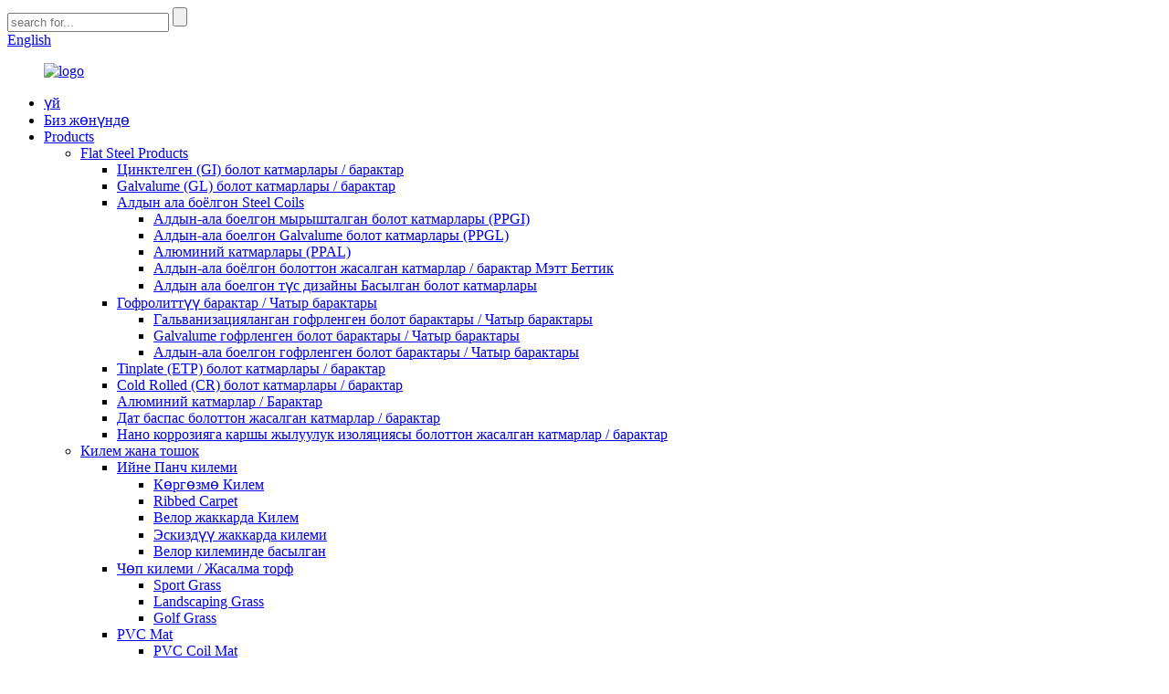

--- FILE ---
content_type: text/html
request_url: http://ky.heblsgroup.com/laminated-flooring/
body_size: 9069
content:
<!DOCTYPE html>
<html dir="ltr" lang="en">
<head>
<meta content="text/html; charset=utf-8" http-equiv="Content-Type"/>
<title>Ламинатталган тошок өндүрүүчүлөр &amp; Жабдуучулар - Кытай ламинатталган тошок фабрикасы</title>
<meta content="width=device-width,initial-scale=1,minimum-scale=1,maximum-scale=1,user-scalable=no" name="viewport"/>
<link href="" rel="apple-touch-icon-precomposed"/>
<meta content="telephone=no" name="format-detection"/>
<meta content="yes" name="apple-mobile-web-app-capable"/>
<meta content="black" name="apple-mobile-web-app-status-bar-style"/>
<link href="//cdncn.goodao.net/heblsgroup/style/global/stylel.css" rel="stylesheet"/>
<link href="//cdncn.goodao.net/heblsgroup/style/public/public.css" rel="stylesheet"/>
<link href="//cdncn.goodao.net/heblsgroup/favicon..png" rel="shortcut icon"/>
<link href="https://www.heblsgroup.com/laminated-flooring/" rel="canonical"/>
<meta content="Laminated Flooring Manufacturers, Factory, Жабдуучулар Кытайдан келгендерди, биз жергиликтүү жана чет өлкөлүк кардарларды сураныч жөнөтүп, бизде 24 саат иштөөчү команда бар! Кайсы гана жерде болбосун, биз дагы деле сиздин шерик болобуз." name="description"/>
</head>
<body>
<div class="container">
<header class="web_head">
<div class="head_top">
<div class="layout">
<div class="head_right">
<div class="head-search">
<form action="/search.php" method="get">
<input class="search-ipt" id="s" name="s" placeholder="search for..." type="text"/>
<input name="cat" type="hidden" value="490"/>
<input class="search-btn" id="searchsubmit" type="submit"/>
<span id="btn-search"></span>
</form>
</div>
<div class="change-language ensemble">
<div class="change-language-info">
<div class="change-language-title medium-title">
<div class="language-flag language-flag-en"><a href="https://www.heblsgroup.com/"><b class="country-flag"></b><span>English</span> </a></div>
<b class="language-icon"></b>
</div>
<div class="change-language-cont sub-content">
<div class="empty"></div>
</div>
</div>
</div>
<!--theme244--> </div>
</div>
</div>
<div class="head_layer">
<div class="layout">
<figure class="logo"><a href="http://ky.heblsgroup.com/">
<img alt="logo" src="//cdncn.goodao.net/heblsgroup/logo6.png"/>
</a></figure>
<nav class="nav_wrap">
<ul class="head_nav">
<li><a href="/">үй</a></li>
<li><a href="http://ky.heblsgroup.com/about-us/">Биз жөнүндө</a></li>
<li class="current-menu-ancestor"><a href="http://ky.heblsgroup.com/products/">Products</a>
<ul class="sub-menu">
<li><a href="http://ky.heblsgroup.com/flat-steel-products/">Flat Steel Products</a>
<ul class="sub-menu">
<li><a href="http://ky.heblsgroup.com/galvanized-gi-steel-coilssheets/">Цинктелген (GI) болот катмарлары / барактар</a></li>
<li><a href="http://ky.heblsgroup.com/galvalume-gl-steel-coilssheets/">Galvalume (GL) болот катмарлары / барактар</a></li>
<li><a href="http://ky.heblsgroup.com/prepainted-steel-coils/">Алдын ала боёлгон Steel Coils</a>
<ul class="sub-menu">
<li><a href="http://ky.heblsgroup.com/galvanized-substrate/">Алдын-ала боелгон мырышталган болот катмарлары (PPGI)</a></li>
<li><a href="http://ky.heblsgroup.com/galvalume-substrate/">Алдын-ала боелгон Galvalume болот катмарлары (PPGL)</a></li>
<li><a href="http://ky.heblsgroup.com/aluminum-substrate/">Алюминий катмарлары (PPAL)</a></li>
<li><a href="http://ky.heblsgroup.com/prepainted-steel-coilssheets-matt-surface/">Алдын-ала боёлгон болоттон жасалган катмарлар / барактар ​​Мэтт Беттик</a></li>
<li><a href="http://ky.heblsgroup.com/color-design-printed/">Алдын ала боелгон түс дизайны Басылган болот катмарлары</a></li>
</ul>
</li>
<li><a href="http://ky.heblsgroup.com/corrugated-steel-sheetsroofing-sheets/">Гофролиттүү барактар ​​/ Чатыр барактары</a>
<ul class="sub-menu">
<li><a href="http://ky.heblsgroup.com/galvanized-corrugated-steel-sheetsroofing-sheets/">Гальванизацияланган гофрленген болот барактары / Чатыр барактары</a></li>
<li><a href="http://ky.heblsgroup.com/galvalume-corrugated-steel-sheetsroofing-sheets/">Galvalume гофрленген болот барактары / Чатыр барактары</a></li>
<li><a href="http://ky.heblsgroup.com/prepainted-corrugated-steel-sheetsroofing-sheets/">Алдын-ала боелгон гофрленген болот барактары / Чатыр барактары</a></li>
</ul>
</li>
<li><a href="http://ky.heblsgroup.com/tinplate-etp-steel-coilssheets/">Tinplate (ETP) болот катмарлары / барактар</a></li>
<li><a href="http://ky.heblsgroup.com/cold-rolled-cr-steel-coilssheets/">Cold Rolled (CR) болот катмарлары / барактар</a></li>
<li><a href="http://ky.heblsgroup.com/aluminum-coilssheet/">Алюминий катмарлар / Барактар</a></li>
<li><a href="http://ky.heblsgroup.com/stainless-steel-coilssheets/">Дат баспас болоттон жасалган катмарлар / барактар</a></li>
<li><a href="http://ky.heblsgroup.com/nano-anti-corrosion-heat-insulation-steel-coilssheets/">Нано коррозияга каршы жылуулук изоляциясы болоттон жасалган катмарлар / барактар</a></li>
</ul>
</li>
<li class="current-menu-ancestor current-menu-parent"><a href="http://ky.heblsgroup.com/carpet-flooring/">Килем жана тошок</a>
<ul class="sub-menu">
<li><a href="http://ky.heblsgroup.com/needle-punch-carpet/">Ийне Панч килеми</a>
<ul class="sub-menu">
<li><a href="http://ky.heblsgroup.com/exhibition-carpet/">Көргөзмө Килем</a></li>
<li><a href="http://ky.heblsgroup.com/ribbed-carpet/">Ribbed Carpet</a></li>
<li><a href="http://ky.heblsgroup.com/velour-jacquard-carpet/">Велор жаккарда Килем</a></li>
<li><a href="http://ky.heblsgroup.com/double-color-jacquard-carpet/">Эскиздүү жаккарда килеми</a></li>
<li><a href="http://ky.heblsgroup.com/printed-velour-carpet/">Велор килеминде басылган</a></li>
</ul>
</li>
<li><a href="http://ky.heblsgroup.com/grass-carpet-artificial-turf/">Чөп килеми / Жасалма торф</a>
<ul class="sub-menu">
<li><a href="http://ky.heblsgroup.com/sport-grass/">Sport Grass</a></li>
<li><a href="http://ky.heblsgroup.com/landscaping-grass/">Landscaping Grass</a></li>
<li><a href="http://ky.heblsgroup.com/golf-grass/">Golf Grass</a></li>
</ul>
</li>
<li><a href="http://ky.heblsgroup.com/pvc-mat/">PVC Mat</a>
<ul class="sub-menu">
<li><a href="http://ky.heblsgroup.com/pvc-coil-mat/">PVC Coil Mat</a>
<ul class="sub-menu">
<li><a href="http://ky.heblsgroup.com/pvc-coil-mat-with-firm-backing/">Бекем колдоо менен PVC Coil Mat</a></li>
<li><a href="http://ky.heblsgroup.com/pvc-coil-mat-with-foam-backing/">Көбүктөө менен PVC Coil Mat</a></li>
</ul>
</li>
<li><a href="http://ky.heblsgroup.com/pvc-s-mat/">PVC S Mat</a></li>
<li><a href="http://ky.heblsgroup.com/pvc-doormat/">PVC Doormat</a></li>
</ul>
</li>
<li><a href="http://ky.heblsgroup.com/doormat/">Doormat</a>
<ul class="sub-menu">
<li><a href="http://ky.heblsgroup.com/velour-printed-doormat/">Velor Printed Doormat</a></li>
<li><a href="http://ky.heblsgroup.com/double-rib-doormat/">Double Rib Droormat</a>
<ul class="sub-menu">
<li><a href="http://ky.heblsgroup.com/double-rib-doormat-with-pvc-backing/">Кош кабыргалы Doormat ПВХ менен жасалган</a></li>
<li><a href="http://ky.heblsgroup.com/double-rib-doormat-with-gel-backing/">Гельдин жардамы менен кош кабырга Doormat</a></li>
</ul>
</li>
<li><a href="http://ky.heblsgroup.com/velour-embossed-doormat/">Velor Embossed Doormat</a></li>
<li><a href="http://ky.heblsgroup.com/pineapple-grain-doormat/">Ананас данынын Doormat</a></li>
</ul>
</li>
<li><a href="http://ky.heblsgroup.com/vinyl-tile/">Vinyl Tile</a>
<ul class="sub-menu">
<li><a href="http://ky.heblsgroup.com/wood-pattern-vinyl-tile-wpt/">Жыгачтан жасалгаланган винил плиткасы / Wpt</a></li>
<li><a href="http://ky.heblsgroup.com/stone-pattern-vinyl-tile-spt/">Таш үлгү Винил плиткасы / Spt</a></li>
<li><a href="http://ky.heblsgroup.com/luxury-vinyl-tile-lvt/">Luxury Vinyl Tile / Lvt</a></li>
</ul>
</li>
<li class="nav-current"><a href="http://ky.heblsgroup.com/laminated-flooring/">Laminated Flooring</a></li>
</ul>
</li>
<li><a href="http://ky.heblsgroup.com/carving-and-sculpture/">Оюу жана скульптура</a>
<ul class="sub-menu">
<li><a href="http://ky.heblsgroup.com/stone-carving-sculpture/">Таш скульптурасы</a>
<ul class="sub-menu">
<li><a href="http://ky.heblsgroup.com/marble-fountain/">Мрамор фонтаны</a></li>
<li><a href="http://ky.heblsgroup.com/marble-fireplace/">Мрамор камин</a></li>
<li><a href="http://ky.heblsgroup.com/marble-statue/">Мрамор статуясы</a></li>
<li><a href="http://ky.heblsgroup.com/tombstone/">эстелик</a></li>
<li><a href="http://ky.heblsgroup.com/mable-gazebo/">Mable Gazebo</a></li>
<li><a href="http://ky.heblsgroup.com/marble-flowerpotvase/">Мрамор гүлү / ваза</a></li>
<li><a href="http://ky.heblsgroup.com/marble-bathtubs-basins/">Мрамор баскычтары жана бассейндери</a></li>
<li><a href="http://ky.heblsgroup.com/marble-column-roman-pillar/">Мрамор тилкеси жана Рим мамысы</a></li>
<li><a href="http://ky.heblsgroup.com/marble-animals/">Мрамор жаныбарлары</a></li>
<li><a href="http://ky.heblsgroup.com/marble-construction-projects/">Мрамор куруу долбоорлору</a></li>
</ul>
</li>
<li><a href="http://ky.heblsgroup.com/fiberglass-sculpture/">Fiberglass Sculpture</a></li>
<li><a href="http://ky.heblsgroup.com/bronze-sculpture-carving-and-sculpture/">Коло айкел</a></li>
<li><a href="http://ky.heblsgroup.com/stainless-steel-sculpture/">Дат баспас болоттон жасалган скульптура</a></li>
</ul>
</li>
</ul>
</li>
<li><a href="http://ky.heblsgroup.com/video/">Video</a></li>
<li><a href="/news/">жаңылык</a></li>
<li><a href="http://ky.heblsgroup.com/contact-us/">Биз менен байланыш</a></li>
</ul>
</nav>
</div>
</div>
</header><div class="path_bar">
<div class="layout">
<ul>
<li> <a href="http://ky.heblsgroup.com/" itemprop="breadcrumb">үй</a></li><li> <a href="http://ky.heblsgroup.com/products/" itemprop="breadcrumb" title="Products">Products</a> </li><li> <a href="http://ky.heblsgroup.com/carpet-flooring/" itemprop="breadcrumb" title="Carpet &amp; Flooring">Килем жана тошок</a> </li><li> <a href="#">Laminated Flooring</a></li>
</ul>
</div>
</div>
<section class="web_main page_main">
<div class="layout">
<aside class="aside">
<section class="aside-wrap">
<section class="side-widget">
<div class="side-tit-bar">
<h4 class="side-tit">Categories</h4>
</div>
<ul class="side-cate">
<li><a href="http://ky.heblsgroup.com/flat-steel-products/">Flat Steel Products</a>
<ul class="sub-menu">
<li><a href="http://ky.heblsgroup.com/galvanized-gi-steel-coilssheets/">Цинктелген (GI) болот катмарлары / барактар</a></li>
<li><a href="http://ky.heblsgroup.com/galvalume-gl-steel-coilssheets/">Galvalume (GL) болот катмарлары / барактар</a></li>
<li><a href="http://ky.heblsgroup.com/prepainted-steel-coils/">Алдын ала боёлгон Steel Coils</a>
<ul class="sub-menu">
<li><a href="http://ky.heblsgroup.com/galvanized-substrate/">Алдын-ала боелгон мырышталган болот катмарлары (PPGI)</a></li>
<li><a href="http://ky.heblsgroup.com/galvalume-substrate/">Алдын-ала боелгон Galvalume болот катмарлары (PPGL)</a></li>
<li><a href="http://ky.heblsgroup.com/aluminum-substrate/">Алюминий катмарлары (PPAL)</a></li>
<li><a href="http://ky.heblsgroup.com/prepainted-steel-coilssheets-matt-surface/">Алдын-ала боёлгон болоттон жасалган катмарлар / барактар ​​Мэтт Беттик</a></li>
<li><a href="http://ky.heblsgroup.com/color-design-printed/">Алдын ала боелгон түс дизайны Басылган болот катмарлары</a></li>
</ul>
</li>
<li><a href="http://ky.heblsgroup.com/corrugated-steel-sheetsroofing-sheets/">Гофролиттүү барактар ​​/ Чатыр барактары</a>
<ul class="sub-menu">
<li><a href="http://ky.heblsgroup.com/galvanized-corrugated-steel-sheetsroofing-sheets/">Гальванизацияланган гофрленген болот барактары / Чатыр барактары</a></li>
<li><a href="http://ky.heblsgroup.com/galvalume-corrugated-steel-sheetsroofing-sheets/">Galvalume гофрленген болот барактары / Чатыр барактары</a></li>
<li><a href="http://ky.heblsgroup.com/prepainted-corrugated-steel-sheetsroofing-sheets/">Алдын-ала боелгон гофрленген болот барактары / Чатыр барактары</a></li>
</ul>
</li>
<li><a href="http://ky.heblsgroup.com/tinplate-etp-steel-coilssheets/">Tinplate (ETP) болот катмарлары / барактар</a></li>
<li><a href="http://ky.heblsgroup.com/cold-rolled-cr-steel-coilssheets/">Cold Rolled (CR) болот катмарлары / барактар</a></li>
<li><a href="http://ky.heblsgroup.com/aluminum-coilssheet/">Алюминий катмарлар / Барактар</a></li>
<li><a href="http://ky.heblsgroup.com/stainless-steel-coilssheets/">Дат баспас болоттон жасалган катмарлар / барактар</a></li>
<li><a href="http://ky.heblsgroup.com/nano-anti-corrosion-heat-insulation-steel-coilssheets/">Нано коррозияга каршы жылуулук изоляциясы болоттон жасалган катмарлар / барактар</a></li>
</ul>
</li>
<li class="current-menu-ancestor current-menu-parent"><a href="http://ky.heblsgroup.com/carpet-flooring/">Килем жана тошок</a>
<ul class="sub-menu">
<li><a href="http://ky.heblsgroup.com/needle-punch-carpet/">Ийне Панч килеми</a>
<ul class="sub-menu">
<li><a href="http://ky.heblsgroup.com/exhibition-carpet/">Көргөзмө Килем</a></li>
<li><a href="http://ky.heblsgroup.com/ribbed-carpet/">Ribbed Carpet</a></li>
<li><a href="http://ky.heblsgroup.com/velour-jacquard-carpet/">Велор жаккарда Килем</a></li>
<li><a href="http://ky.heblsgroup.com/double-color-jacquard-carpet/">Эскиздүү жаккарда килеми</a></li>
<li><a href="http://ky.heblsgroup.com/printed-velour-carpet/">Велор килеминде басылган</a></li>
</ul>
</li>
<li><a>Чөп килеми / Жасалма торф</a>
<ul class="sub-menu">
<li><a href="http://ky.heblsgroup.com/sport-grass/">Sport Grass</a></li>
<li><a href="http://ky.heblsgroup.com/landscaping-grass/">Landscaping Grass</a></li>
<li><a href="http://ky.heblsgroup.com/golf-grass/">Golf Grass</a></li>
</ul>
</li>
<li><a href="http://ky.heblsgroup.com/pvc-mat/">PVC Mat</a>
<ul class="sub-menu">
<li><a href="http://ky.heblsgroup.com/pvc-coil-mat/">PVC Coil Mat</a>
<ul class="sub-menu">
<li><a href="http://ky.heblsgroup.com/pvc-coil-mat-with-firm-backing/">Бекем колдоо менен PVC Coil Mat</a></li>
<li><a href="http://ky.heblsgroup.com/pvc-coil-mat-with-foam-backing/">Көбүктөө менен PVC Coil Mat</a></li>
</ul>
</li>
<li><a href="http://ky.heblsgroup.com/pvc-s-mat/">PVC S Mat</a></li>
<li><a href="http://ky.heblsgroup.com/pvc-doormat/">PVC Doormat</a></li>
</ul>
</li>
<li><a href="http://ky.heblsgroup.com/doormat/">Doormat</a>
<ul class="sub-menu">
<li><a href="http://ky.heblsgroup.com/velour-printed-doormat/">Velor Printed Doormat</a></li>
<li><a href="http://ky.heblsgroup.com/double-rib-doormat/">Double Rib Droormat</a>
<ul class="sub-menu">
<li><a href="http://ky.heblsgroup.com/double-rib-doormat-with-gel-backing/">Гельдин жардамы менен кош кабырга Doormat</a></li>
<li><a href="http://ky.heblsgroup.com/double-rib-doormat-with-pvc-backing/">Кош кабыргалы Doormat ПВХ менен жасалган</a></li>
</ul>
</li>
<li><a href="http://ky.heblsgroup.com/velour-embossed-doormat/">Velor Embossed Doormat</a></li>
<li><a href="http://ky.heblsgroup.com/pineapple-grain-doormat/">Ананас данынын Doormat</a></li>
</ul>
</li>
<li><a href="http://ky.heblsgroup.com/vinyl-tile/">Vinyl Tile</a>
<ul class="sub-menu">
<li><a href="http://ky.heblsgroup.com/wood-pattern-vinyl-tile-wpt/">Жыгачтан жасалгаланган винил плиткасы / Wpt</a></li>
<li><a href="http://ky.heblsgroup.com/stone-pattern-vinyl-tile-spt/">Таш үлгү Винил плиткасы / Spt</a></li>
<li><a href="http://ky.heblsgroup.com/luxury-vinyl-tile-lvt/">Luxury Vinyl Tile / Lvt</a></li>
</ul>
</li>
<li class="nav-current"><a href="http://ky.heblsgroup.com/laminated-flooring/">Laminated Flooring</a></li>
</ul>
</li>
<li><a href="http://ky.heblsgroup.com/carving-and-sculpture/">Оюу жана скульптура</a>
<ul class="sub-menu">
<li><a href="http://ky.heblsgroup.com/stone-carving-sculpture/">Таш скульптурасы</a>
<ul class="sub-menu">
<li><a href="http://ky.heblsgroup.com/marble-fountain/">Мрамор фонтаны</a></li>
<li><a href="http://ky.heblsgroup.com/marble-fireplace/">Мрамор камин</a></li>
<li><a href="http://ky.heblsgroup.com/marble-statue/">Мрамор статуясы</a></li>
<li><a href="http://ky.heblsgroup.com/tombstone/">эстелик</a></li>
<li><a href="http://ky.heblsgroup.com/mable-gazebo/">Mable Gazebo</a></li>
<li><a href="http://ky.heblsgroup.com/marble-flowerpotvase/">Мрамор гүлү / ваза</a></li>
<li><a href="http://ky.heblsgroup.com/marble-bathtubs-basins/">Мрамор баскычтары жана бассейндери</a></li>
<li><a href="http://ky.heblsgroup.com/marble-column-roman-pillar/">Мрамор тилкеси жана Рим мамысы</a></li>
<li><a href="http://ky.heblsgroup.com/marble-animals/">Мрамор жаныбарлары</a></li>
<li><a href="http://ky.heblsgroup.com/marble-construction-projects/">Мрамор куруу долбоорлору</a></li>
</ul>
</li>
<li><a href="http://ky.heblsgroup.com/fiberglass-sculpture/">Fiberglass Sculpture</a></li>
<li><a href="http://ky.heblsgroup.com/bronze-sculpture-carving-and-sculpture/">Коло айкел</a></li>
<li><a href="http://ky.heblsgroup.com/stainless-steel-sculpture/">Дат баспас болоттон жасалган скульптура</a></li>
</ul>
</li>
</ul>
</section>
<div class="side-widget">
<div class="side-tit-bar">
<h2 class="side-tit">Өзгөчөлөнгөн буюмдар</h2>
</div>
<div class="side-product-items">
<div class="items_content">
<ul>
<!--<li class="side_product_item">-->
<!--  <figure> <a  class="item-img" href="https://www.heblsgroup.com/nano-anti-corrosion-heat-insulation-steel-coilssheets-product/"><img src="//cdncn.goodao.net/heblsgroup/14-300x300.jpg" alt="Nano anti-corrosion heat insulation steel coils/sheets"></a>-->
<!--    <figcaption>-->
<!--      <div class="item_text"><a href="https://www.heblsgroup.com/nano-anti-corrosion-heat-insulation-steel-coilssheets-product/">Nano anti-corrosion heat insulation steel coils/sheets</a></div>-->
<!--    </figcaption>-->
<!--  </figure>-->
<!--  <a href="https://www.heblsgroup.com/nano-anti-corrosion-heat-insulation-steel-coilssheets-product/" class="add-friend"></a> </li>-->
<li class="side_product_item">
<figure> <a class="item-img" href="/corrugated-steel-sheetsroofing-sheets/"><img alt="Corrugated Steel Sheets/Roofing Sheets" src="//cdncn.goodao.net/heblsgroup/steel-5.jpg"/></a>
<figcaption>
<div class="item_text"><a href="/corrugated-steel-sheetsroofing-sheets/">Гофролиттүү барактар ​​/ Чатыр барактары</a></div>
</figcaption>
</figure>
<a class="add-friend" href="/corrugated-steel-sheetsroofing-sheets/"></a> </li>
<li class="side_product_item">
<figure> <a class="item-img" href="/prepainted-steel-coils/"><img alt="Prepainted Aluminum Coils (PPAL)" src="//cdncn.goodao.net/heblsgroup/2.Prepainted-Aluminum-Coils-PPAL.jpg"/></a>
<figcaption>
<div class="item_text"><a href="/prepainted-steel-coils/">Алюминий катмарлары (PPAL)</a></div>
</figcaption>
</figure>
<a class="add-friend" href="/prepainted-steel-coils/"></a> </li>
<li class="side_product_item">
<figure> <a class="item-img" href="/vinyl-tile/"><img alt="Vinyl Tile" src="//cdncn.goodao.net/heblsgroup/Vinyl-Tile1.jpg"/></a>
<figcaption>
<div class="item_text"><a href="/vinyl-tile/">Vinyl Tile</a></div>
</figcaption>
</figure>
<a class="add-friend" href="/vinyl-tile/"></a> </li>
<li class="side_product_item">
<figure> <a class="item-img" href="/laminated-flooring/"><img alt="Laminated Flooring" src="//cdncn.goodao.net/heblsgroup/Laminate-Flooring2.jpg"/></a>
<figcaption>
<div class="item_text"><a href="/laminated-flooring/">Laminated Flooring</a></div>
</figcaption>
</figure>
<a class="add-friend" href="/laminated-flooring/"></a> </li>
<li class="side_product_item">
<figure> <a class="item-img" href="/tombstone/"><img alt="Tombstone " src="//cdncn.goodao.net/heblsgroup/stone-1.jpg"/></a>
<figcaption>
<div class="item_text"><a href="/tombstone/">эстелик </a></div>
</figcaption>
</figure>
<a class="add-friend" href="/tombstone/"></a> </li>
<li class="side_product_item">
<figure> <a class="item-img" href="/mable-gazebo/"><img alt="Marble Gazebo" src="//cdncn.goodao.net/heblsgroup/Marble-Gazebo-1.jpg"/></a>
<figcaption>
<div class="item_text"><a href="/mable-gazebo/">Мрамор Gazebo</a></div>
</figcaption>
</figure>
<a class="add-friend" href="/mable-gazebo/"></a> </li>
</ul>
</div>
</div>
</div>
</section>
</aside> <section class="main">
<div class="product-list">
<h2 class="page_title">
          Laminated Flooring        </h2>
<ul class="product_list_items">
<li class="product_list_item">
<figure>
<span class="item_img"><img alt="Laminated Flooring" src="//cdncn.goodao.net/heblsgroup/L01-300x300.jpg"/><a href="http://ky.heblsgroup.com/laminated-flooring-product/" title="Laminated Flooring"></a> </span>
<figcaption>
<div class="item_information">
<h3 class="item_title"><a href="http://ky.heblsgroup.com/laminated-flooring-product/" title="Laminated Flooring">Laminated Flooring</a></h3>
<div class="item_info">Түс: Сиздин тандооңуз үчүн бир нече жүз түстөр бар<br/>
Калыңдыгы: 7мм, 8мм, 10мм, 12мм, 15мм<br/>
Декоративдүү катмары: Тик, Эмен, Жаңгак, Бук, Акация, Черри, Махогани, Клен, Мербау, Уенге, Чокмор, Розуйва ж.б.<br/>
Беттик тазалоо: Беттелген, кристалл, EIR, кол капталган, момдуу өрүлгөн, мат, жибек ж.б. сыяктуу 20дан ашык түрдөгү беттер.<br/>
Кырларды тазалоо: V-дөңсөө боёк, кыр боёк, мом, төшөө, пресс ж.б.<br/>
Атайын тазалоо: Мом мөөрүн суу өткөрбөө, EVA үн өткөрбөө<br/>
Көлөмдүн көлөмү: Сизди канааттандыруу үчүн жүздөгөн өлчөмдөр бар. Ыңгайлаштырылган дизайн тездетилет.<br/>
Wear Каршылык: AC1, AC2, AC3, AC4, AC5 EN 13329 стандартындагы<br/>
Негизги материал: MDF / HDF<br/>
Системди чыкылдатыңыз: Valinge 2G, Тамчы кулпу<br/>
Орнотуу ыкмасы: Float<br/>
Формальдегиддин чыгышы: E1≤1.5mg / L же E0≤0.5mg / L</div>
</div>
<div class="product_btns">
<a class="priduct_btn_inquiry add_email12" href="javascript:">справка</a><a class="priduct_btn_detail" href="http://ky.heblsgroup.com/laminated-flooring-product/">майда-чүйдө</a>
</div>
</figcaption>
</figure>
</li>
</ul>
<div class="page_bar">
<div class="pages"></div>
</div>
</div>
</section>
</div>
</section>
<footer class="web_footer">
<div class="foot_service">
<div class="layout">
<div class="foot_items">
<div class="foot_item foot_item_nav wow fadeInLeftA" data-wow-delay=".1s">
<h3 class="title">Багыттоо</h3>
<div class="foot_item_bd">
<ul class="foot_txt_list">
<li><a href="http://ky.heblsgroup.com/about-us/">Биз жөнүндө</a></li>
<li><a href="http://ky.heblsgroup.com/contact-us/">Биз менен байланыш</a></li>
<li><a href="http://ky.heblsgroup.com/video/">Video</a></li>
<li><a href="http://ky.heblsgroup.com/products/">Products</a></li>
</ul>
</div>
</div>
<div class="foot_item foot_item_product wow fadeInLeftA" data-wow-delay=".2s">
<h3 class="title">Products</h3>
<div class="foot_item_bd">
<ul class="foot_txt_list">
<li><a href="http://ky.heblsgroup.com/flat-steel-products/">Flat Steel Products</a></li>
<li><a href="http://ky.heblsgroup.com/carpet-flooring/">Килем жана тошок</a></li>
<li><a href="http://ky.heblsgroup.com/carving-and-sculpture/">Оюу жана скульптура</a></li>
</ul>
</div>
</div>
<div class="foot_item foot_item_follow wow fadeInLeftA" data-wow-delay=".3s">
<div class="foot_item_bd">
<ul class="foot_sns">
<li><a href="https://www.facebook.com/guangjia.xu.5/" target="_blank"><span class="sns_ico"><img alt="Facebook" src="//cdncn.goodao.net/heblsgroup/sns01.png"/></span><span class="sns_name">Facebook</span></a></li>
<li><a href="https://www.linkedin.com/in/steelman-xu-0545071b4/" target="_blank"><span class="sns_ico"><img alt="Linkedin" src="//cdncn.goodao.net/heblsgroup/sns03.png"/></span><span class="sns_name">LinkedIn</span></a></li>
<li><a href="" target="_blank"><span class="sns_ico"><img alt="Tik Tok" src="//cdncn.goodao.net/heblsgroup/sns03.jpg"/></span><span class="sns_name">Ток Ток</span></a></li>
<li><a href="" target="_blank"><span class="sns_ico"><img alt="Youtube" src="//cdncn.goodao.net/heblsgroup/sns05.png"/></span><span class="sns_name">Youtube</span></a></li>
<li><a href="" target="_blank"><span class="sns_ico"><img alt="Twitter" src="//cdncn.goodao.net/heblsgroup/sns04.png"/></span><span class="sns_name">Twitter</span></a></li>
</ul>
</div>
</div>
<div class="foot_item foot_item_contact wow fadeInLeftA" data-wow-delay=".4s">
<h3 class="title">Биз менен байланыш</h3>
<div class="foot_item_bd">
<address>
</address><ul>
<li><span class="item_label">дареги:</span><span class="item_val">10-кабат, Tower A, Zhongliang Mansion, Сиздин Түндүк көчөсү, 345, Шижяажанг, 050061, Хебей провинциясы, Кытай</span></li> <li><span class="item_label">Mobile / WeChat / WhatsApp:</span><span class="item_val"><a class="tel_link" href="tel:0086-13703219025">0086-13703219025</a></span></li> <li><span class="item_label">Тел:</span><span class="item_val"><a class="tel_link" href="tel:0086-311-87821463">0086-311-87821463</a></span></li> <li><span class="item_label">Email:</span><span class="item_val"><a class="add_email12" href="javascript:">steelman@hebwl.com</a></span></li>
</ul>
</div>
</div>
</div>
</div>
</div>
<div class="copyright">                        © Copyright - 2004-2020: Бардык укуктар корголгон.                 </div>
<script src="//cdn.goodao.net/heblsgroup/style/global/js/jquery.min.js" type="text/javascript"></script>
<script src="//cdn.goodao.net/heblsgroup/style/global/js/common.js" type="text/javascript"></script>
<script src="//cdn.goodao.net/heblsgroup/style/public/public.js" type="text/javascript"></script>
<!--[if lt IE 9]>
<script src="//cdn.goodao.net/heblsgroup/style/global/js/html5.js"></script>
<![endif]-->
<ul class="prisna-wp-translate-seo" id="prisna-translator-seo"><li class="language-flag language-flag-en"><a href="https://www.heblsgroup.com/" title="English"><b class="country-flag"></b><span>English</span></a></li><li class="language-flag language-flag-fr"><a href="http://fr.heblsgroup.com/laminated-flooring/" title="French"><b class="country-flag"></b><span>French</span></a></li><li class="language-flag language-flag-de"><a href="http://de.heblsgroup.com/laminated-flooring/" title="German"><b class="country-flag"></b><span>German</span></a></li><li class="language-flag language-flag-pt"><a href="http://pt.heblsgroup.com/laminated-flooring/" title="Portuguese"><b class="country-flag"></b><span>Portuguese</span></a></li><li class="language-flag language-flag-es"><a href="http://es.heblsgroup.com/laminated-flooring/" title="Spanish"><b class="country-flag"></b><span>Spanish</span></a></li><li class="language-flag language-flag-ru"><a href="http://ru.heblsgroup.com/laminated-flooring/" title="Russian"><b class="country-flag"></b><span>Russian</span></a></li><li class="language-flag language-flag-ja"><a href="http://ja.heblsgroup.com/laminated-flooring/" title="Japanese"><b class="country-flag"></b><span>Japanese</span></a></li><li class="language-flag language-flag-ko"><a href="http://ko.heblsgroup.com/laminated-flooring/" title="Korean"><b class="country-flag"></b><span>Korean</span></a></li><li class="language-flag language-flag-ar"><a href="http://ar.heblsgroup.com/laminated-flooring/" title="Arabic"><b class="country-flag"></b><span>Arabic</span></a></li><li class="language-flag language-flag-ga"><a href="http://ga.heblsgroup.com/laminated-flooring/" title="Irish"><b class="country-flag"></b><span>Irish</span></a></li><li class="language-flag language-flag-el"><a href="http://el.heblsgroup.com/laminated-flooring/" title="Greek"><b class="country-flag"></b><span>Greek</span></a></li><li class="language-flag language-flag-tr"><a href="http://tr.heblsgroup.com/laminated-flooring/" title="Turkish"><b class="country-flag"></b><span>Turkish</span></a></li><li class="language-flag language-flag-it"><a href="http://it.heblsgroup.com/laminated-flooring/" title="Italian"><b class="country-flag"></b><span>Italian</span></a></li><li class="language-flag language-flag-da"><a href="http://da.heblsgroup.com/laminated-flooring/" title="Danish"><b class="country-flag"></b><span>Danish</span></a></li><li class="language-flag language-flag-ro"><a href="http://ro.heblsgroup.com/laminated-flooring/" title="Romanian"><b class="country-flag"></b><span>Romanian</span></a></li><li class="language-flag language-flag-id"><a href="http://id.heblsgroup.com/laminated-flooring/" title="Indonesian"><b class="country-flag"></b><span>Indonesian</span></a></li><li class="language-flag language-flag-cs"><a href="http://cs.heblsgroup.com/laminated-flooring/" title="Czech"><b class="country-flag"></b><span>Czech</span></a></li><li class="language-flag language-flag-af"><a href="http://af.heblsgroup.com/laminated-flooring/" title="Afrikaans"><b class="country-flag"></b><span>Afrikaans</span></a></li><li class="language-flag language-flag-sv"><a href="http://sv.heblsgroup.com/laminated-flooring/" title="Swedish"><b class="country-flag"></b><span>Swedish</span></a></li><li class="language-flag language-flag-pl"><a href="http://pl.heblsgroup.com/laminated-flooring/" title="Polish"><b class="country-flag"></b><span>Polish</span></a></li><li class="language-flag language-flag-eu"><a href="http://eu.heblsgroup.com/laminated-flooring/" title="Basque"><b class="country-flag"></b><span>Basque</span></a></li><li class="language-flag language-flag-ca"><a href="http://ca.heblsgroup.com/laminated-flooring/" title="Catalan"><b class="country-flag"></b><span>Catalan</span></a></li><li class="language-flag language-flag-eo"><a href="http://eo.heblsgroup.com/laminated-flooring/" title="Esperanto"><b class="country-flag"></b><span>Esperanto</span></a></li><li class="language-flag language-flag-hi"><a href="http://hi.heblsgroup.com/laminated-flooring/" title="Hindi"><b class="country-flag"></b><span>Hindi</span></a></li><li class="language-flag language-flag-lo"><a href="http://lo.heblsgroup.com/laminated-flooring/" title="Lao"><b class="country-flag"></b><span>Lao</span></a></li><li class="language-flag language-flag-sq"><a href="http://sq.heblsgroup.com/laminated-flooring/" title="Albanian"><b class="country-flag"></b><span>Albanian</span></a></li><li class="language-flag language-flag-am"><a href="http://am.heblsgroup.com/laminated-flooring/" title="Amharic"><b class="country-flag"></b><span>Amharic</span></a></li><li class="language-flag language-flag-hy"><a href="http://hy.heblsgroup.com/laminated-flooring/" title="Armenian"><b class="country-flag"></b><span>Armenian</span></a></li><li class="language-flag language-flag-az"><a href="http://az.heblsgroup.com/laminated-flooring/" title="Azerbaijani"><b class="country-flag"></b><span>Azerbaijani</span></a></li><li class="language-flag language-flag-be"><a href="http://be.heblsgroup.com/laminated-flooring/" title="Belarusian"><b class="country-flag"></b><span>Belarusian</span></a></li><li class="language-flag language-flag-bn"><a href="http://bn.heblsgroup.com/laminated-flooring/" title="Bengali"><b class="country-flag"></b><span>Bengali</span></a></li><li class="language-flag language-flag-bs"><a href="http://bs.heblsgroup.com/laminated-flooring/" title="Bosnian"><b class="country-flag"></b><span>Bosnian</span></a></li><li class="language-flag language-flag-bg"><a href="http://bg.heblsgroup.com/laminated-flooring/" title="Bulgarian"><b class="country-flag"></b><span>Bulgarian</span></a></li><li class="language-flag language-flag-ceb"><a href="http://ceb.heblsgroup.com/laminated-flooring/" title="Cebuano"><b class="country-flag"></b><span>Cebuano</span></a></li><li class="language-flag language-flag-ny"><a href="http://ny.heblsgroup.com/laminated-flooring/" title="Chichewa"><b class="country-flag"></b><span>Chichewa</span></a></li><li class="language-flag language-flag-co"><a href="http://co.heblsgroup.com/laminated-flooring/" title="Corsican"><b class="country-flag"></b><span>Corsican</span></a></li><li class="language-flag language-flag-hr"><a href="http://hr.heblsgroup.com/laminated-flooring/" title="Croatian"><b class="country-flag"></b><span>Croatian</span></a></li><li class="language-flag language-flag-nl"><a href="http://nl.heblsgroup.com/laminated-flooring/" title="Dutch"><b class="country-flag"></b><span>Dutch</span></a></li><li class="language-flag language-flag-et"><a href="http://et.heblsgroup.com/laminated-flooring/" title="Estonian"><b class="country-flag"></b><span>Estonian</span></a></li><li class="language-flag language-flag-tl"><a href="http://tl.heblsgroup.com/laminated-flooring/" title="Filipino"><b class="country-flag"></b><span>Filipino</span></a></li><li class="language-flag language-flag-fi"><a href="http://fi.heblsgroup.com/laminated-flooring/" title="Finnish"><b class="country-flag"></b><span>Finnish</span></a></li><li class="language-flag language-flag-fy"><a href="http://fy.heblsgroup.com/laminated-flooring/" title="Frisian"><b class="country-flag"></b><span>Frisian</span></a></li><li class="language-flag language-flag-gl"><a href="http://gl.heblsgroup.com/laminated-flooring/" title="Galician"><b class="country-flag"></b><span>Galician</span></a></li><li class="language-flag language-flag-ka"><a href="http://ka.heblsgroup.com/laminated-flooring/" title="Georgian"><b class="country-flag"></b><span>Georgian</span></a></li><li class="language-flag language-flag-gu"><a href="http://gu.heblsgroup.com/laminated-flooring/" title="Gujarati"><b class="country-flag"></b><span>Gujarati</span></a></li><li class="language-flag language-flag-ht"><a href="http://ht.heblsgroup.com/laminated-flooring/" title="Haitian"><b class="country-flag"></b><span>Haitian</span></a></li><li class="language-flag language-flag-ha"><a href="http://ha.heblsgroup.com/laminated-flooring/" title="Hausa"><b class="country-flag"></b><span>Hausa</span></a></li><li class="language-flag language-flag-haw"><a href="http://haw.heblsgroup.com/laminated-flooring/" title="Hawaiian"><b class="country-flag"></b><span>Hawaiian</span></a></li><li class="language-flag language-flag-iw"><a href="http://iw.heblsgroup.com/laminated-flooring/" title="Hebrew"><b class="country-flag"></b><span>Hebrew</span></a></li><li class="language-flag language-flag-hmn"><a href="http://hmn.heblsgroup.com/laminated-flooring/" title="Hmong"><b class="country-flag"></b><span>Hmong</span></a></li><li class="language-flag language-flag-hu"><a href="http://hu.heblsgroup.com/laminated-flooring/" title="Hungarian"><b class="country-flag"></b><span>Hungarian</span></a></li><li class="language-flag language-flag-is"><a href="http://is.heblsgroup.com/laminated-flooring/" title="Icelandic"><b class="country-flag"></b><span>Icelandic</span></a></li><li class="language-flag language-flag-ig"><a href="http://ig.heblsgroup.com/laminated-flooring/" title="Igbo"><b class="country-flag"></b><span>Igbo</span></a></li><li class="language-flag language-flag-jw"><a href="http://jw.heblsgroup.com/laminated-flooring/" title="Javanese"><b class="country-flag"></b><span>Javanese</span></a></li><li class="language-flag language-flag-kn"><a href="http://kn.heblsgroup.com/laminated-flooring/" title="Kannada"><b class="country-flag"></b><span>Kannada</span></a></li><li class="language-flag language-flag-kk"><a href="http://kk.heblsgroup.com/laminated-flooring/" title="Kazakh"><b class="country-flag"></b><span>Kazakh</span></a></li><li class="language-flag language-flag-km"><a href="http://km.heblsgroup.com/laminated-flooring/" title="Khmer"><b class="country-flag"></b><span>Khmer</span></a></li><li class="language-flag language-flag-ku"><a href="http://ku.heblsgroup.com/laminated-flooring/" title="Kurdish"><b class="country-flag"></b><span>Kurdish</span></a></li><li class="language-flag language-flag-ky"><a href="http://ky.heblsgroup.com/laminated-flooring/" title="Kyrgyz"><b class="country-flag"></b><span>Kyrgyz</span></a></li><li class="language-flag language-flag-la"><a href="http://la.heblsgroup.com/laminated-flooring/" title="Latin"><b class="country-flag"></b><span>Latin</span></a></li><li class="language-flag language-flag-lv"><a href="http://lv.heblsgroup.com/laminated-flooring/" title="Latvian"><b class="country-flag"></b><span>Latvian</span></a></li><li class="language-flag language-flag-lt"><a href="http://lt.heblsgroup.com/laminated-flooring/" title="Lithuanian"><b class="country-flag"></b><span>Lithuanian</span></a></li><li class="language-flag language-flag-lb"><a href="http://lb.heblsgroup.com/laminated-flooring/" title="Luxembou.."><b class="country-flag"></b><span>Luxembou..</span></a></li><li class="language-flag language-flag-mk"><a href="http://mk.heblsgroup.com/laminated-flooring/" title="Macedonian"><b class="country-flag"></b><span>Macedonian</span></a></li><li class="language-flag language-flag-mg"><a href="http://mg.heblsgroup.com/laminated-flooring/" title="Malagasy"><b class="country-flag"></b><span>Malagasy</span></a></li><li class="language-flag language-flag-ms"><a href="http://ms.heblsgroup.com/laminated-flooring/" title="Malay"><b class="country-flag"></b><span>Malay</span></a></li><li class="language-flag language-flag-ml"><a href="http://ml.heblsgroup.com/laminated-flooring/" title="Malayalam"><b class="country-flag"></b><span>Malayalam</span></a></li><li class="language-flag language-flag-mt"><a href="http://mt.heblsgroup.com/laminated-flooring/" title="Maltese"><b class="country-flag"></b><span>Maltese</span></a></li><li class="language-flag language-flag-mi"><a href="http://mi.heblsgroup.com/laminated-flooring/" title="Maori"><b class="country-flag"></b><span>Maori</span></a></li><li class="language-flag language-flag-mr"><a href="http://mr.heblsgroup.com/laminated-flooring/" title="Marathi"><b class="country-flag"></b><span>Marathi</span></a></li><li class="language-flag language-flag-mn"><a href="http://mn.heblsgroup.com/laminated-flooring/" title="Mongolian"><b class="country-flag"></b><span>Mongolian</span></a></li><li class="language-flag language-flag-my"><a href="http://my.heblsgroup.com/laminated-flooring/" title="Burmese"><b class="country-flag"></b><span>Burmese</span></a></li><li class="language-flag language-flag-ne"><a href="http://ne.heblsgroup.com/laminated-flooring/" title="Nepali"><b class="country-flag"></b><span>Nepali</span></a></li><li class="language-flag language-flag-no"><a href="http://no.heblsgroup.com/laminated-flooring/" title="Norwegian"><b class="country-flag"></b><span>Norwegian</span></a></li><li class="language-flag language-flag-ps"><a href="http://ps.heblsgroup.com/laminated-flooring/" title="Pashto"><b class="country-flag"></b><span>Pashto</span></a></li><li class="language-flag language-flag-fa"><a href="http://fa.heblsgroup.com/laminated-flooring/" title="Persian"><b class="country-flag"></b><span>Persian</span></a></li><li class="language-flag language-flag-pa"><a href="http://pa.heblsgroup.com/laminated-flooring/" title="Punjabi"><b class="country-flag"></b><span>Punjabi</span></a></li><li class="language-flag language-flag-sr"><a href="http://sr.heblsgroup.com/laminated-flooring/" title="Serbian"><b class="country-flag"></b><span>Serbian</span></a></li><li class="language-flag language-flag-st"><a href="http://st.heblsgroup.com/laminated-flooring/" title="Sesotho"><b class="country-flag"></b><span>Sesotho</span></a></li><li class="language-flag language-flag-si"><a href="http://si.heblsgroup.com/laminated-flooring/" title="Sinhala"><b class="country-flag"></b><span>Sinhala</span></a></li><li class="language-flag language-flag-sk"><a href="http://sk.heblsgroup.com/laminated-flooring/" title="Slovak"><b class="country-flag"></b><span>Slovak</span></a></li><li class="language-flag language-flag-sl"><a href="http://sl.heblsgroup.com/laminated-flooring/" title="Slovenian"><b class="country-flag"></b><span>Slovenian</span></a></li><li class="language-flag language-flag-so"><a href="http://so.heblsgroup.com/laminated-flooring/" title="Somali"><b class="country-flag"></b><span>Somali</span></a></li><li class="language-flag language-flag-sm"><a href="http://sm.heblsgroup.com/laminated-flooring/" title="Samoan"><b class="country-flag"></b><span>Samoan</span></a></li><li class="language-flag language-flag-gd"><a href="http://gd.heblsgroup.com/laminated-flooring/" title="Scots Gaelic"><b class="country-flag"></b><span>Scots Gaelic</span></a></li><li class="language-flag language-flag-sn"><a href="http://sn.heblsgroup.com/laminated-flooring/" title="Shona"><b class="country-flag"></b><span>Shona</span></a></li><li class="language-flag language-flag-sd"><a href="http://sd.heblsgroup.com/laminated-flooring/" title="Sindhi"><b class="country-flag"></b><span>Sindhi</span></a></li><li class="language-flag language-flag-su"><a href="http://su.heblsgroup.com/laminated-flooring/" title="Sundanese"><b class="country-flag"></b><span>Sundanese</span></a></li><li class="language-flag language-flag-sw"><a href="http://sw.heblsgroup.com/laminated-flooring/" title="Swahili"><b class="country-flag"></b><span>Swahili</span></a></li><li class="language-flag language-flag-tg"><a href="http://tg.heblsgroup.com/laminated-flooring/" title="Tajik"><b class="country-flag"></b><span>Tajik</span></a></li><li class="language-flag language-flag-ta"><a href="http://ta.heblsgroup.com/laminated-flooring/" title="Tamil"><b class="country-flag"></b><span>Tamil</span></a></li><li class="language-flag language-flag-te"><a href="http://te.heblsgroup.com/laminated-flooring/" title="Telugu"><b class="country-flag"></b><span>Telugu</span></a></li><li class="language-flag language-flag-th"><a href="http://th.heblsgroup.com/laminated-flooring/" title="Thai"><b class="country-flag"></b><span>Thai</span></a></li><li class="language-flag language-flag-uk"><a href="http://uk.heblsgroup.com/laminated-flooring/" title="Ukrainian"><b class="country-flag"></b><span>Ukrainian</span></a></li><li class="language-flag language-flag-ur"><a href="http://ur.heblsgroup.com/laminated-flooring/" title="Urdu"><b class="country-flag"></b><span>Urdu</span></a></li><li class="language-flag language-flag-uz"><a href="http://uz.heblsgroup.com/laminated-flooring/" title="Uzbek"><b class="country-flag"></b><span>Uzbek</span></a></li><li class="language-flag language-flag-vi"><a href="http://vi.heblsgroup.com/laminated-flooring/" title="Vietnamese"><b class="country-flag"></b><span>Vietnamese</span></a></li><li class="language-flag language-flag-cy"><a href="http://cy.heblsgroup.com/laminated-flooring/" title="Welsh"><b class="country-flag"></b><span>Welsh</span></a></li><li class="language-flag language-flag-xh"><a href="http://xh.heblsgroup.com/laminated-flooring/" title="Xhosa"><b class="country-flag"></b><span>Xhosa</span></a></li><li class="language-flag language-flag-yi"><a href="http://yi.heblsgroup.com/laminated-flooring/" title="Yiddish"><b class="country-flag"></b><span>Yiddish</span></a></li><li class="language-flag language-flag-yo"><a href="http://yo.heblsgroup.com/laminated-flooring/" title="Yoruba"><b class="country-flag"></b><span>Yoruba</span></a></li><li class="language-flag language-flag-zu"><a href="http://zu.heblsgroup.com/laminated-flooring/" title="Zulu"><b class="country-flag"></b><span>Zulu</span></a></li></ul> <script>
function getCookie(name) {
    var arg = name + "=";
    var alen = arg.length;
    var clen = document.cookie.length;
    var i = 0;
    while (i < clen) {
        var j = i + alen;
        if (document.cookie.substring(i, j) == arg) return getCookieVal(j);
        i = document.cookie.indexOf(" ", i) + 1;
        if (i == 0) break;
    }
    return null;
}
function setCookie(name, value) {
    var expDate = new Date();
    var argv = setCookie.arguments;
    var argc = setCookie.arguments.length;
    var expires = (argc > 2) ? argv[2] : null;
    var path = (argc > 3) ? argv[3] : null;
    var domain = (argc > 4) ? argv[4] : null;
    var secure = (argc > 5) ? argv[5] : false;
    if (expires != null) {
        expDate.setTime(expDate.getTime() + expires);
    }
    document.cookie = name + "=" + escape(value) + ((expires == null) ? "": ("; expires=" + expDate.toUTCString())) + ((path == null) ? "": ("; path=" + path)) + ((domain == null) ? "": ("; domain=" + domain)) + ((secure == true) ? "; secure": "");
}
function getCookieVal(offset) {
    var endstr = document.cookie.indexOf(";", offset);
    if (endstr == -1) endstr = document.cookie.length;
    return unescape(document.cookie.substring(offset, endstr));
}

var firstshow = 0;
var cfstatshowcookie = getCookie('easyiit_stats');
if (cfstatshowcookie != 1) {
    a = new Date();
    h = a.getHours();
    m = a.getMinutes();
    s = a.getSeconds();
    sparetime = 1000 * 60 * 60 * 24 * 1 - (h * 3600 + m * 60 + s) * 1000 - 1;
    setCookie('easyiit_stats', 1, sparetime, '/');
    firstshow = 1;
}
if (!navigator.cookieEnabled) {
    firstshow = 0;
}
var referrer = escape(document.referrer);
var currweb = escape(location.href);
var screenwidth = screen.width;
var screenheight = screen.height;
var screencolordepth = screen.colorDepth;
$(function($){
   $.get("/statistic.php", { action:'stats_init', assort:0, referrer:referrer, currweb:currweb , firstshow:firstshow ,screenwidth:screenwidth, screenheight: screenheight, screencolordepth: screencolordepth, ranstr: Math.random()},function(data){}, "json");
			
});
</script>
<script>(function(d,t,u,s,e){e=d.getElementsByTagName(t)[0];s=d.createElement(t);s.src=u;s.async=1;e.parentNode.insertBefore(s,e);})(document,'script','//heblsgroup.waimaoq.com/livechat/php/app.php?widget-init.js');</script>
</footer></div></body>
</html><!-- Globalso Cache file was created in 0.17626309394836 seconds, on 14-08-20 21:45:13 --><!-- via php -->